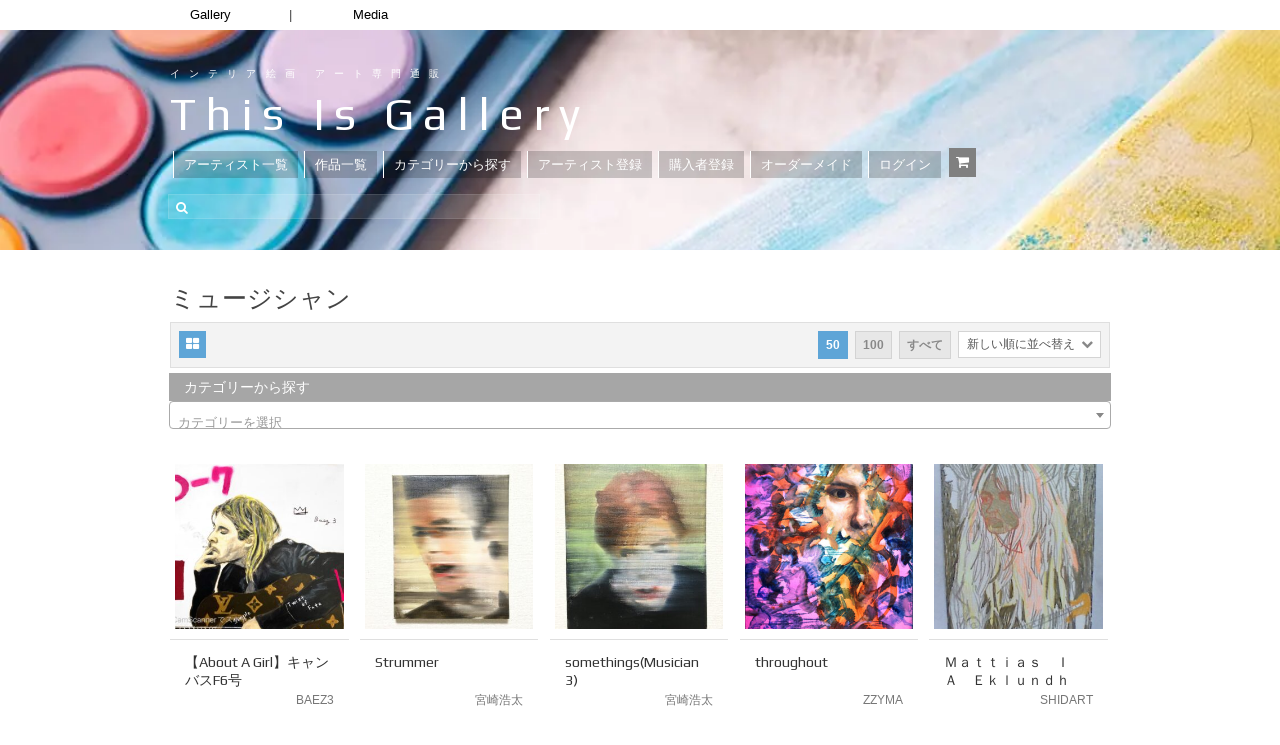

--- FILE ---
content_type: text/html; charset=UTF-8
request_url: https://thisisgallery.com/product-tag/%E3%83%9F%E3%83%A5%E3%83%BC%E3%82%B8%E3%82%B7%E3%83%A3%E3%83%B3
body_size: 23427
content:
<!DOCTYPE html>
<html dir="ltr" lang="ja" prefix="og: https://ogp.me/ns#">

<head>
  <!-- ディスクリプション追加　（2024/5/16） -->
  <meta name="description" content=" アート専門通販 thisisgallery の【#ミュージシャン 】特集ページです。おしゃれなインテリアアートが見つかる。油絵・日本画・水彩画・抽象画・風景画・現代アートなど、本格的なアート作品を30,000点以上取り揃え。東京藝術大学・多摩美術大学・武蔵野美術大学など美大出身の作家も多数登録中。">
  <!-- Global site tag (gtag.js) - Google Ads: 810008684 -->
  <script async data-type="lazy" data-src="https://www.googletagmanager.com/gtag/js?id=AW-810008684"></script>
  <script data-type="lazy" data-src="[data-uri]"></script>

      
  <meta http-equiv="content-type" content="text/html;charset=utf-8" />
  <meta name="viewport" content="width=device-width, initial-scale=1.0">
  <meta name="google-site-verification" content="MYYKZQ011LOfrtofcvwCTleOMwqfCEpqx8hdmUXd0bY" />
  <!--  -->

  <!--[if lt IE 9]>
  <script type="text/javascript" src="https://thisisgallery.com/wp-content/themes/makery-2/js/html5.js"></script>
  <![endif]-->

  <link rel="shortcut icon" href="https://thisisgallery.com/wp-content/uploads/2018/06/thisis_favicon_.png">
  	<style>img:is([sizes="auto" i], [sizes^="auto," i]) { contain-intrinsic-size: 3000px 1500px }</style>
	
		<!-- All in One SEO 4.7.0 - aioseo.com -->
		<title>ミュージシャン | 絵画販売 インテリアアート専門通販 This Is Gallery｜初めての絵画購入なら</title>
		<meta name="robots" content="max-snippet:-1, max-image-preview:large, max-video-preview:-1" />
		<link rel="canonical" href="https://thisisgallery.com/product-tag/%e3%83%9f%e3%83%a5%e3%83%bc%e3%82%b8%e3%82%b7%e3%83%a3%e3%83%b3" />
		<meta name="generator" content="All in One SEO (AIOSEO) 4.7.0" />
		<script type="application/ld+json" class="aioseo-schema">
			{"@context":"https:\/\/schema.org","@graph":[{"@type":"BreadcrumbList","@id":"https:\/\/thisisgallery.com\/product-tag\/%E3%83%9F%E3%83%A5%E3%83%BC%E3%82%B8%E3%82%B7%E3%83%A3%E3%83%B3#breadcrumblist","itemListElement":[{"@type":"ListItem","@id":"https:\/\/thisisgallery.com\/#listItem","position":1,"name":"\u5bb6","item":"https:\/\/thisisgallery.com\/","nextItem":"https:\/\/thisisgallery.com\/product-tag\/%e3%83%9f%e3%83%a5%e3%83%bc%e3%82%b8%e3%82%b7%e3%83%a3%e3%83%b3#listItem"},{"@type":"ListItem","@id":"https:\/\/thisisgallery.com\/product-tag\/%e3%83%9f%e3%83%a5%e3%83%bc%e3%82%b8%e3%82%b7%e3%83%a3%e3%83%b3#listItem","position":2,"name":"\u30df\u30e5\u30fc\u30b8\u30b7\u30e3\u30f3","previousItem":"https:\/\/thisisgallery.com\/#listItem"}]},{"@type":"CollectionPage","@id":"https:\/\/thisisgallery.com\/product-tag\/%E3%83%9F%E3%83%A5%E3%83%BC%E3%82%B8%E3%82%B7%E3%83%A3%E3%83%B3#collectionpage","url":"https:\/\/thisisgallery.com\/product-tag\/%E3%83%9F%E3%83%A5%E3%83%BC%E3%82%B8%E3%82%B7%E3%83%A3%E3%83%B3","name":"\u30df\u30e5\u30fc\u30b8\u30b7\u30e3\u30f3 | \u7d75\u753b\u8ca9\u58f2 \u30a4\u30f3\u30c6\u30ea\u30a2\u30a2\u30fc\u30c8\u5c02\u9580\u901a\u8ca9 This Is Gallery\uff5c\u521d\u3081\u3066\u306e\u7d75\u753b\u8cfc\u5165\u306a\u3089","inLanguage":"ja","isPartOf":{"@id":"https:\/\/thisisgallery.com\/#website"},"breadcrumb":{"@id":"https:\/\/thisisgallery.com\/product-tag\/%E3%83%9F%E3%83%A5%E3%83%BC%E3%82%B8%E3%82%B7%E3%83%A3%E3%83%B3#breadcrumblist"}},{"@type":"Organization","@id":"https:\/\/thisisgallery.com\/#organization","name":"\u7d75\u753b\u8ca9\u58f2 \u30a4\u30f3\u30c6\u30ea\u30a2\u30a2\u30fc\u30c8\u5c02\u9580\u901a\u8ca9 This Is Gallery\uff5c\u521d\u3081\u3066\u306e\u7d75\u753b\u8cfc\u5165\u306a\u3089","url":"https:\/\/thisisgallery.com\/","telephone":"+81344002914","logo":{"@type":"ImageObject","url":"https:\/\/thisisgallery.com\/wp-content\/uploads\/2024\/03\/cropped-gallery_favicon.png","@id":"https:\/\/thisisgallery.com\/product-tag\/%E3%83%9F%E3%83%A5%E3%83%BC%E3%82%B8%E3%82%B7%E3%83%A3%E3%83%B3\/#organizationLogo","width":512,"height":512},"image":{"@id":"https:\/\/thisisgallery.com\/product-tag\/%E3%83%9F%E3%83%A5%E3%83%BC%E3%82%B8%E3%82%B7%E3%83%A3%E3%83%B3\/#organizationLogo"},"sameAs":["https:\/\/www.facebook.com\/thisisgallery\/","https:\/\/twitter.com\/thisisgallery"]},{"@type":"WebSite","@id":"https:\/\/thisisgallery.com\/#website","url":"https:\/\/thisisgallery.com\/","name":"\u7d75\u753b\u8ca9\u58f2 \u30a4\u30f3\u30c6\u30ea\u30a2\u30a2\u30fc\u30c8\u5c02\u9580\u901a\u8ca9 This Is Gallery\uff5c\u521d\u3081\u3066\u306e\u7d75\u753b\u8cfc\u5165\u306a\u3089","alternateName":"thisisgallery\uff08\u30c7\u30a3\u30b9\u30a4\u30ba\u30ae\u30e3\u30e9\u30ea\u30fc\uff09","inLanguage":"ja","publisher":{"@id":"https:\/\/thisisgallery.com\/#organization"}}]}
		</script>
		<!-- All in One SEO -->

<script type="text/javascript" id="wpp-js" src="https://thisisgallery.com/wp-content/plugins/wordpress-popular-posts/assets/js/wpp.min.js" data-sampling="1" data-sampling-rate="100" data-api-url="https://thisisgallery.com/wp-json/wordpress-popular-posts" data-post-id="0" data-token="7e7a66c03f" data-lang="0" data-debug="0"></script>
<link rel='dns-prefetch' href='//www.googletagmanager.com' />
<link rel="alternate" type="application/rss+xml" title="絵画販売 インテリアアート専門通販 This Is Gallery｜初めての絵画購入なら &raquo; フィード" href="https://thisisgallery.com/feed" />
<link rel="alternate" type="application/rss+xml" title="絵画販売 インテリアアート専門通販 This Is Gallery｜初めての絵画購入なら &raquo; コメントフィード" href="https://thisisgallery.com/comments/feed" />
<link rel="alternate" type="application/rss+xml" title="絵画販売 インテリアアート専門通販 This Is Gallery｜初めての絵画購入なら &raquo; ミュージシャン タグ のフィード" href="https://thisisgallery.com/product-tag/%e3%83%9f%e3%83%a5%e3%83%bc%e3%82%b8%e3%82%b7%e3%83%a3%e3%83%b3/feed" />
<script type="text/javascript">
/* <![CDATA[ */
window._wpemojiSettings = {"baseUrl":"https:\/\/s.w.org\/images\/core\/emoji\/16.0.1\/72x72\/","ext":".png","svgUrl":"https:\/\/s.w.org\/images\/core\/emoji\/16.0.1\/svg\/","svgExt":".svg","source":{"concatemoji":"https:\/\/thisisgallery.com\/wp-includes\/js\/wp-emoji-release.min.js?ver=6.8.3"}};
/*! This file is auto-generated */
!function(s,n){var o,i,e;function c(e){try{var t={supportTests:e,timestamp:(new Date).valueOf()};sessionStorage.setItem(o,JSON.stringify(t))}catch(e){}}function p(e,t,n){e.clearRect(0,0,e.canvas.width,e.canvas.height),e.fillText(t,0,0);var t=new Uint32Array(e.getImageData(0,0,e.canvas.width,e.canvas.height).data),a=(e.clearRect(0,0,e.canvas.width,e.canvas.height),e.fillText(n,0,0),new Uint32Array(e.getImageData(0,0,e.canvas.width,e.canvas.height).data));return t.every(function(e,t){return e===a[t]})}function u(e,t){e.clearRect(0,0,e.canvas.width,e.canvas.height),e.fillText(t,0,0);for(var n=e.getImageData(16,16,1,1),a=0;a<n.data.length;a++)if(0!==n.data[a])return!1;return!0}function f(e,t,n,a){switch(t){case"flag":return n(e,"\ud83c\udff3\ufe0f\u200d\u26a7\ufe0f","\ud83c\udff3\ufe0f\u200b\u26a7\ufe0f")?!1:!n(e,"\ud83c\udde8\ud83c\uddf6","\ud83c\udde8\u200b\ud83c\uddf6")&&!n(e,"\ud83c\udff4\udb40\udc67\udb40\udc62\udb40\udc65\udb40\udc6e\udb40\udc67\udb40\udc7f","\ud83c\udff4\u200b\udb40\udc67\u200b\udb40\udc62\u200b\udb40\udc65\u200b\udb40\udc6e\u200b\udb40\udc67\u200b\udb40\udc7f");case"emoji":return!a(e,"\ud83e\udedf")}return!1}function g(e,t,n,a){var r="undefined"!=typeof WorkerGlobalScope&&self instanceof WorkerGlobalScope?new OffscreenCanvas(300,150):s.createElement("canvas"),o=r.getContext("2d",{willReadFrequently:!0}),i=(o.textBaseline="top",o.font="600 32px Arial",{});return e.forEach(function(e){i[e]=t(o,e,n,a)}),i}function t(e){var t=s.createElement("script");t.src=e,t.defer=!0,s.head.appendChild(t)}"undefined"!=typeof Promise&&(o="wpEmojiSettingsSupports",i=["flag","emoji"],n.supports={everything:!0,everythingExceptFlag:!0},e=new Promise(function(e){s.addEventListener("DOMContentLoaded",e,{once:!0})}),new Promise(function(t){var n=function(){try{var e=JSON.parse(sessionStorage.getItem(o));if("object"==typeof e&&"number"==typeof e.timestamp&&(new Date).valueOf()<e.timestamp+604800&&"object"==typeof e.supportTests)return e.supportTests}catch(e){}return null}();if(!n){if("undefined"!=typeof Worker&&"undefined"!=typeof OffscreenCanvas&&"undefined"!=typeof URL&&URL.createObjectURL&&"undefined"!=typeof Blob)try{var e="postMessage("+g.toString()+"("+[JSON.stringify(i),f.toString(),p.toString(),u.toString()].join(",")+"));",a=new Blob([e],{type:"text/javascript"}),r=new Worker(URL.createObjectURL(a),{name:"wpTestEmojiSupports"});return void(r.onmessage=function(e){c(n=e.data),r.terminate(),t(n)})}catch(e){}c(n=g(i,f,p,u))}t(n)}).then(function(e){for(var t in e)n.supports[t]=e[t],n.supports.everything=n.supports.everything&&n.supports[t],"flag"!==t&&(n.supports.everythingExceptFlag=n.supports.everythingExceptFlag&&n.supports[t]);n.supports.everythingExceptFlag=n.supports.everythingExceptFlag&&!n.supports.flag,n.DOMReady=!1,n.readyCallback=function(){n.DOMReady=!0}}).then(function(){return e}).then(function(){var e;n.supports.everything||(n.readyCallback(),(e=n.source||{}).concatemoji?t(e.concatemoji):e.wpemoji&&e.twemoji&&(t(e.twemoji),t(e.wpemoji)))}))}((window,document),window._wpemojiSettings);
/* ]]> */
</script>
<style id='wp-emoji-styles-inline-css' type='text/css'>

	img.wp-smiley, img.emoji {
		display: inline !important;
		border: none !important;
		box-shadow: none !important;
		height: 1em !important;
		width: 1em !important;
		margin: 0 0.07em !important;
		vertical-align: -0.1em !important;
		background: none !important;
		padding: 0 !important;
	}
</style>
<link rel='stylesheet' id='wp-block-library-css' href='https://thisisgallery.com/wp-includes/css/dist/block-library/style.min.css?ver=6.8.3' type='text/css' media='all' />
<style id='classic-theme-styles-inline-css' type='text/css'>
/*! This file is auto-generated */
.wp-block-button__link{color:#fff;background-color:#32373c;border-radius:9999px;box-shadow:none;text-decoration:none;padding:calc(.667em + 2px) calc(1.333em + 2px);font-size:1.125em}.wp-block-file__button{background:#32373c;color:#fff;text-decoration:none}
</style>
<link rel='stylesheet' id='amazon-payments-advanced-blocks-log-out-banner-css' href='https://thisisgallery.com/wp-content/plugins/woocommerce-gateway-amazon-payments-advanced/build/js/blocks/log-out-banner/style-index.css?ver=7b7a8388c5cd363f116c' type='text/css' media='all' />
<style id='global-styles-inline-css' type='text/css'>
:root{--wp--preset--aspect-ratio--square: 1;--wp--preset--aspect-ratio--4-3: 4/3;--wp--preset--aspect-ratio--3-4: 3/4;--wp--preset--aspect-ratio--3-2: 3/2;--wp--preset--aspect-ratio--2-3: 2/3;--wp--preset--aspect-ratio--16-9: 16/9;--wp--preset--aspect-ratio--9-16: 9/16;--wp--preset--color--black: #000000;--wp--preset--color--cyan-bluish-gray: #abb8c3;--wp--preset--color--white: #ffffff;--wp--preset--color--pale-pink: #f78da7;--wp--preset--color--vivid-red: #cf2e2e;--wp--preset--color--luminous-vivid-orange: #ff6900;--wp--preset--color--luminous-vivid-amber: #fcb900;--wp--preset--color--light-green-cyan: #7bdcb5;--wp--preset--color--vivid-green-cyan: #00d084;--wp--preset--color--pale-cyan-blue: #8ed1fc;--wp--preset--color--vivid-cyan-blue: #0693e3;--wp--preset--color--vivid-purple: #9b51e0;--wp--preset--gradient--vivid-cyan-blue-to-vivid-purple: linear-gradient(135deg,rgba(6,147,227,1) 0%,rgb(155,81,224) 100%);--wp--preset--gradient--light-green-cyan-to-vivid-green-cyan: linear-gradient(135deg,rgb(122,220,180) 0%,rgb(0,208,130) 100%);--wp--preset--gradient--luminous-vivid-amber-to-luminous-vivid-orange: linear-gradient(135deg,rgba(252,185,0,1) 0%,rgba(255,105,0,1) 100%);--wp--preset--gradient--luminous-vivid-orange-to-vivid-red: linear-gradient(135deg,rgba(255,105,0,1) 0%,rgb(207,46,46) 100%);--wp--preset--gradient--very-light-gray-to-cyan-bluish-gray: linear-gradient(135deg,rgb(238,238,238) 0%,rgb(169,184,195) 100%);--wp--preset--gradient--cool-to-warm-spectrum: linear-gradient(135deg,rgb(74,234,220) 0%,rgb(151,120,209) 20%,rgb(207,42,186) 40%,rgb(238,44,130) 60%,rgb(251,105,98) 80%,rgb(254,248,76) 100%);--wp--preset--gradient--blush-light-purple: linear-gradient(135deg,rgb(255,206,236) 0%,rgb(152,150,240) 100%);--wp--preset--gradient--blush-bordeaux: linear-gradient(135deg,rgb(254,205,165) 0%,rgb(254,45,45) 50%,rgb(107,0,62) 100%);--wp--preset--gradient--luminous-dusk: linear-gradient(135deg,rgb(255,203,112) 0%,rgb(199,81,192) 50%,rgb(65,88,208) 100%);--wp--preset--gradient--pale-ocean: linear-gradient(135deg,rgb(255,245,203) 0%,rgb(182,227,212) 50%,rgb(51,167,181) 100%);--wp--preset--gradient--electric-grass: linear-gradient(135deg,rgb(202,248,128) 0%,rgb(113,206,126) 100%);--wp--preset--gradient--midnight: linear-gradient(135deg,rgb(2,3,129) 0%,rgb(40,116,252) 100%);--wp--preset--font-size--small: 13px;--wp--preset--font-size--medium: 20px;--wp--preset--font-size--large: 36px;--wp--preset--font-size--x-large: 42px;--wp--preset--spacing--20: 0.44rem;--wp--preset--spacing--30: 0.67rem;--wp--preset--spacing--40: 1rem;--wp--preset--spacing--50: 1.5rem;--wp--preset--spacing--60: 2.25rem;--wp--preset--spacing--70: 3.38rem;--wp--preset--spacing--80: 5.06rem;--wp--preset--shadow--natural: 6px 6px 9px rgba(0, 0, 0, 0.2);--wp--preset--shadow--deep: 12px 12px 50px rgba(0, 0, 0, 0.4);--wp--preset--shadow--sharp: 6px 6px 0px rgba(0, 0, 0, 0.2);--wp--preset--shadow--outlined: 6px 6px 0px -3px rgba(255, 255, 255, 1), 6px 6px rgba(0, 0, 0, 1);--wp--preset--shadow--crisp: 6px 6px 0px rgba(0, 0, 0, 1);}:where(.is-layout-flex){gap: 0.5em;}:where(.is-layout-grid){gap: 0.5em;}body .is-layout-flex{display: flex;}.is-layout-flex{flex-wrap: wrap;align-items: center;}.is-layout-flex > :is(*, div){margin: 0;}body .is-layout-grid{display: grid;}.is-layout-grid > :is(*, div){margin: 0;}:where(.wp-block-columns.is-layout-flex){gap: 2em;}:where(.wp-block-columns.is-layout-grid){gap: 2em;}:where(.wp-block-post-template.is-layout-flex){gap: 1.25em;}:where(.wp-block-post-template.is-layout-grid){gap: 1.25em;}.has-black-color{color: var(--wp--preset--color--black) !important;}.has-cyan-bluish-gray-color{color: var(--wp--preset--color--cyan-bluish-gray) !important;}.has-white-color{color: var(--wp--preset--color--white) !important;}.has-pale-pink-color{color: var(--wp--preset--color--pale-pink) !important;}.has-vivid-red-color{color: var(--wp--preset--color--vivid-red) !important;}.has-luminous-vivid-orange-color{color: var(--wp--preset--color--luminous-vivid-orange) !important;}.has-luminous-vivid-amber-color{color: var(--wp--preset--color--luminous-vivid-amber) !important;}.has-light-green-cyan-color{color: var(--wp--preset--color--light-green-cyan) !important;}.has-vivid-green-cyan-color{color: var(--wp--preset--color--vivid-green-cyan) !important;}.has-pale-cyan-blue-color{color: var(--wp--preset--color--pale-cyan-blue) !important;}.has-vivid-cyan-blue-color{color: var(--wp--preset--color--vivid-cyan-blue) !important;}.has-vivid-purple-color{color: var(--wp--preset--color--vivid-purple) !important;}.has-black-background-color{background-color: var(--wp--preset--color--black) !important;}.has-cyan-bluish-gray-background-color{background-color: var(--wp--preset--color--cyan-bluish-gray) !important;}.has-white-background-color{background-color: var(--wp--preset--color--white) !important;}.has-pale-pink-background-color{background-color: var(--wp--preset--color--pale-pink) !important;}.has-vivid-red-background-color{background-color: var(--wp--preset--color--vivid-red) !important;}.has-luminous-vivid-orange-background-color{background-color: var(--wp--preset--color--luminous-vivid-orange) !important;}.has-luminous-vivid-amber-background-color{background-color: var(--wp--preset--color--luminous-vivid-amber) !important;}.has-light-green-cyan-background-color{background-color: var(--wp--preset--color--light-green-cyan) !important;}.has-vivid-green-cyan-background-color{background-color: var(--wp--preset--color--vivid-green-cyan) !important;}.has-pale-cyan-blue-background-color{background-color: var(--wp--preset--color--pale-cyan-blue) !important;}.has-vivid-cyan-blue-background-color{background-color: var(--wp--preset--color--vivid-cyan-blue) !important;}.has-vivid-purple-background-color{background-color: var(--wp--preset--color--vivid-purple) !important;}.has-black-border-color{border-color: var(--wp--preset--color--black) !important;}.has-cyan-bluish-gray-border-color{border-color: var(--wp--preset--color--cyan-bluish-gray) !important;}.has-white-border-color{border-color: var(--wp--preset--color--white) !important;}.has-pale-pink-border-color{border-color: var(--wp--preset--color--pale-pink) !important;}.has-vivid-red-border-color{border-color: var(--wp--preset--color--vivid-red) !important;}.has-luminous-vivid-orange-border-color{border-color: var(--wp--preset--color--luminous-vivid-orange) !important;}.has-luminous-vivid-amber-border-color{border-color: var(--wp--preset--color--luminous-vivid-amber) !important;}.has-light-green-cyan-border-color{border-color: var(--wp--preset--color--light-green-cyan) !important;}.has-vivid-green-cyan-border-color{border-color: var(--wp--preset--color--vivid-green-cyan) !important;}.has-pale-cyan-blue-border-color{border-color: var(--wp--preset--color--pale-cyan-blue) !important;}.has-vivid-cyan-blue-border-color{border-color: var(--wp--preset--color--vivid-cyan-blue) !important;}.has-vivid-purple-border-color{border-color: var(--wp--preset--color--vivid-purple) !important;}.has-vivid-cyan-blue-to-vivid-purple-gradient-background{background: var(--wp--preset--gradient--vivid-cyan-blue-to-vivid-purple) !important;}.has-light-green-cyan-to-vivid-green-cyan-gradient-background{background: var(--wp--preset--gradient--light-green-cyan-to-vivid-green-cyan) !important;}.has-luminous-vivid-amber-to-luminous-vivid-orange-gradient-background{background: var(--wp--preset--gradient--luminous-vivid-amber-to-luminous-vivid-orange) !important;}.has-luminous-vivid-orange-to-vivid-red-gradient-background{background: var(--wp--preset--gradient--luminous-vivid-orange-to-vivid-red) !important;}.has-very-light-gray-to-cyan-bluish-gray-gradient-background{background: var(--wp--preset--gradient--very-light-gray-to-cyan-bluish-gray) !important;}.has-cool-to-warm-spectrum-gradient-background{background: var(--wp--preset--gradient--cool-to-warm-spectrum) !important;}.has-blush-light-purple-gradient-background{background: var(--wp--preset--gradient--blush-light-purple) !important;}.has-blush-bordeaux-gradient-background{background: var(--wp--preset--gradient--blush-bordeaux) !important;}.has-luminous-dusk-gradient-background{background: var(--wp--preset--gradient--luminous-dusk) !important;}.has-pale-ocean-gradient-background{background: var(--wp--preset--gradient--pale-ocean) !important;}.has-electric-grass-gradient-background{background: var(--wp--preset--gradient--electric-grass) !important;}.has-midnight-gradient-background{background: var(--wp--preset--gradient--midnight) !important;}.has-small-font-size{font-size: var(--wp--preset--font-size--small) !important;}.has-medium-font-size{font-size: var(--wp--preset--font-size--medium) !important;}.has-large-font-size{font-size: var(--wp--preset--font-size--large) !important;}.has-x-large-font-size{font-size: var(--wp--preset--font-size--x-large) !important;}
:where(.wp-block-post-template.is-layout-flex){gap: 1.25em;}:where(.wp-block-post-template.is-layout-grid){gap: 1.25em;}
:where(.wp-block-columns.is-layout-flex){gap: 2em;}:where(.wp-block-columns.is-layout-grid){gap: 2em;}
:root :where(.wp-block-pullquote){font-size: 1.5em;line-height: 1.6;}
</style>
<link rel='stylesheet' id='contact-form-7-css' href='https://thisisgallery.com/wp-content/plugins/contact-form-7/includes/css/styles.css?ver=5.9.8' type='text/css' media='all' />
<link rel='stylesheet' id='woocommerce-layout-css' href='https://thisisgallery.com/wp-content/plugins/woocommerce/assets/css/woocommerce-layout.css?ver=10.3.7' type='text/css' media='all' />
<link rel='stylesheet' id='woocommerce-smallscreen-css' href='https://thisisgallery.com/wp-content/plugins/woocommerce/assets/css/woocommerce-smallscreen.css?ver=10.3.7' type='text/css' media='only screen and (max-width: 768px)' />
<link rel='stylesheet' id='woocommerce-general-css' href='https://thisisgallery.com/wp-content/plugins/woocommerce/assets/css/woocommerce.css?ver=10.3.7' type='text/css' media='all' />
<style id='woocommerce-inline-inline-css' type='text/css'>
.woocommerce form .form-row .required { visibility: visible; }
</style>
<link rel='stylesheet' id='wordpress-popular-posts-css-css' href='https://thisisgallery.com/wp-content/plugins/wordpress-popular-posts/assets/css/wpp.css?ver=7.0.1' type='text/css' media='all' />
<link rel='stylesheet' id='brands-styles-css' href='https://thisisgallery.com/wp-content/plugins/woocommerce/assets/css/brands.css?ver=10.3.7' type='text/css' media='all' />
<link rel='stylesheet' id='wc-gateway-linepay-smart-payment-buttons-css' href='https://thisisgallery.com/wp-content/plugins/woocommerce-for-japan/assets/css/linepay_button.css?ver=6.8.3' type='text/css' media='all' />
<link rel='stylesheet' id='rpt-css' href='https://thisisgallery.com/wp-content/plugins/dk-pricr-responsive-pricing-table/inc/css/rpt_style.min.css?ver=5.1.12' type='text/css' media='all' />
<link rel='stylesheet' id='colorbox-css' href='https://thisisgallery.com/wp-content/themes/makery-2/js/colorbox/colorbox.css?ver=6.8.3' type='text/css' media='all' />
<link rel='stylesheet' id='general-css' href='https://thisisgallery.com/wp-content/themes/makery-2/style.css?ver=6.8.3' type='text/css' media='all' />
<script type="text/javascript" id="woocommerce-google-analytics-integration-gtag-js-after" data-type="lazy" data-src="[data-uri]"></script>
<script type="text/javascript" src="https://thisisgallery.com/wp-includes/js/jquery/jquery.min.js?ver=3.7.1" id="jquery-core-js"></script>
<script type="text/javascript" src="https://thisisgallery.com/wp-includes/js/jquery/jquery-migrate.min.js?ver=3.4.1" id="jquery-migrate-js"></script>
<script type="text/javascript" src="https://thisisgallery.com/wp-content/plugins/woocommerce/assets/js/jquery-blockui/jquery.blockUI.min.js?ver=2.7.0-wc.10.3.7" id="wc-jquery-blockui-js" defer="defer" data-wp-strategy="defer"></script>
<script type="text/javascript" src="https://thisisgallery.com/wp-content/plugins/woocommerce/assets/js/js-cookie/js.cookie.min.js?ver=2.1.4-wc.10.3.7" id="wc-js-cookie-js" defer="defer" data-wp-strategy="defer"></script>
<script type="text/javascript" id="woocommerce-js-extra">
/* <![CDATA[ */
var woocommerce_params = {"ajax_url":"\/wp-admin\/admin-ajax.php","wc_ajax_url":"\/?wc-ajax=%%endpoint%%","i18n_password_show":"\u30d1\u30b9\u30ef\u30fc\u30c9\u3092\u8868\u793a","i18n_password_hide":"\u30d1\u30b9\u30ef\u30fc\u30c9\u3092\u96a0\u3059"};
/* ]]> */
</script>
<script type="text/javascript" src="https://thisisgallery.com/wp-content/plugins/woocommerce/assets/js/frontend/woocommerce.min.js?ver=10.3.7" id="woocommerce-js" defer="defer" data-wp-strategy="defer"></script>
<script type="text/javascript" src="https://thisisgallery.com/wp-content/plugins/dk-pricr-responsive-pricing-table/inc/js/rpt.min.js?ver=5.1.12" id="rpt-js"></script>
<link rel="https://api.w.org/" href="https://thisisgallery.com/wp-json/" /><link rel="alternate" title="JSON" type="application/json" href="https://thisisgallery.com/wp-json/wp/v2/product_tag/24580" /><link rel="EditURI" type="application/rsd+xml" title="RSD" href="https://thisisgallery.com/xmlrpc.php?rsd" />
<meta name="generator" content="WordPress 6.8.3" />
<meta name="generator" content="WooCommerce 10.3.7" />
            <style id="wpp-loading-animation-styles">@-webkit-keyframes bgslide{from{background-position-x:0}to{background-position-x:-200%}}@keyframes bgslide{from{background-position-x:0}to{background-position-x:-200%}}.wpp-widget-block-placeholder,.wpp-shortcode-placeholder{margin:0 auto;width:60px;height:3px;background:#dd3737;background:linear-gradient(90deg,#dd3737 0%,#571313 10%,#dd3737 100%);background-size:200% auto;border-radius:3px;-webkit-animation:bgslide 1s infinite linear;animation:bgslide 1s infinite linear}</style>
            <link rel="shortcut icon" href="https://thisisgallery.com/wp-content/themes/makery-2/framework/assets/images/gallery_favicon20240311.png" /><style type="text/css">.header-wrap,.section-wrap,.footer-wrap,.widget-title,.header-menu ul ul{}.header-wrap,.section-wrap,.footer-wrap{background-size:auto;}body, input, select, textarea{font-family:Dosis, Arial, Helvetica, sans-serif;}h1,h2,h3,h4,h5,h6{font-family:Asap, Arial, Helvetica, sans-serif;}.item-preview .item-options a.primary.active,.item-preview .item-options a.primary:hover,.item-sale,.element-button.primary,.element-button.active,.woocommerce #review_form #respond .form-submit input,.woocommerce #review_form #respond .form-submit input:hover,.woocommerce .widget_shopping_cart .button.checkout,.woocommerce a.button.alt,.woocommerce button.button.alt,.woocommerce input.button.alt,.woocommerce #respond input#submit.alt,.woocommerce #content input.button.alt,.woocommerce a.button.alt:hover,.woocommerce button.button.alt:hover,.woocommerce input.button.alt:hover,.woocommerce #respond input#submit.alt:hover,.woocommerce #content input.button.alt:hover{background-color:#ea6254;}.item-preview .item-options a.primary.active,.item-preview .item-options a.primary:hover,.element-button.primary,.element-button.active,.woocommerce #review_form #respond .form-submit input,.woocommerce #review_form #respond .form-submit input:hover,.woocommerce .widget_shopping_cart .button.checkout,.woocommerce a.button.alt,.woocommerce button.button.alt,.woocommerce input.button.alt,.woocommerce #respond input#submit.alt,.woocommerce #content input.button.alt,.woocommerce a.button.alt:hover,.woocommerce button.button.alt:hover,.woocommerce input.button.alt:hover,.woocommerce #respond input#submit.alt:hover,.woocommerce #content input.button.alt:hover{border-color:#ea6254;}.element-button,.header-cart,.items-toolbar a.active,.pagination > span,.item-preview .item-options a.active,.item-preview .item-options a.added,.item-preview .item-options a.loading,.item-preview .item-options a:hover,.woocommerce .widget_price_filter .ui-slider .ui-slider-range,.woocommerce .widget_price_filter .ui-slider .ui-slider-handle,.woocommerce a.button,.woocommerce button.button,.woocommerce input.button,.woocommerce #respond input#submit,.woocommerce #content input.button,.woocommerce a.button:hover,.woocommerce button.button:hover,.woocommerce input.button:hover,.woocommerce #respond input#submit:hover,.woocommerce #content input.button:hover{background-color:#4e8ed6;}.element-button,.items-toolbar a.active,.pagination > span,.item-preview .item-options a.active,.item-preview .item-options a.added,.item-preview .item-options a.loading,.item-preview .item-options a:hover,.woocommerce a.button,.woocommerce button.button,.woocommerce input.button,.woocommerce #respond input#submit,.woocommerce #content input.button,.woocommerce a.button:hover,.woocommerce button.button:hover,.woocommerce input.button:hover,.woocommerce #respond input#submit:hover,.woocommerce #content input.button:hover{border-color:#4e8ed6;}</style><script type="text/javascript">
			WebFontConfig = {google: { families: [ "Asap:700","Dosis" ] } };
			(function() {
				var wf = document.createElement("script");
				wf.src = ("https:" == document.location.protocol ? "https" : "http") + "://ajax.googleapis.com/ajax/libs/webfont/1/webfont.js";
				wf.type = "text/javascript";
				wf.async = "true";
				var s = document.getElementsByTagName("script")[0];
				s.parentNode.insertBefore(wf, s);
			})();
			</script>	<noscript><style>.woocommerce-product-gallery{ opacity: 1 !important; }</style></noscript>
	<link rel="icon" href="https://thisisgallery.com/wp-content/uploads/2024/03/cropped-gallery_favicon-32x32.png" sizes="32x32" />
<link rel="icon" href="https://thisisgallery.com/wp-content/uploads/2024/03/cropped-gallery_favicon-192x192.png" sizes="192x192" />
<link rel="apple-touch-icon" href="https://thisisgallery.com/wp-content/uploads/2024/03/cropped-gallery_favicon-180x180.png" />
<meta name="msapplication-TileImage" content="https://thisisgallery.com/wp-content/uploads/2024/03/cropped-gallery_favicon-270x270.png" />

  <link href='https://fonts.googleapis.com/css?family=Merriweather|Play' rel='stylesheet' type='text/css'>
  <link href="https://thisisgallery.com/wp-content/themes/makery-2/style-pages.css" rel="stylesheet" type="text/css" />
  <link href="https://thisisgallery.com/wp-content/themes/makery-2/style.css" rel="stylesheet" type="text/css" />

  <link href="https://thisisgallery.com/wp-content/themes/makery-2/slick.css" rel="stylesheet" type="text/css" />
  <link href="https://thisisgallery.com/wp-content/themes/makery-2/slick-theme.css" rel="stylesheet" type="text/css" />

  <link href="https://thisisgallery.com/css/style1.css" rel="stylesheet" type="text/css" />

    <script src="https://ajax.googleapis.com/ajax/libs/jquery/1.12.4/jquery.min.js"></script>
  <script type="text/javascript" src="https://thisisgallery.com/wp-content/themes/makery-2/js/slick.min.js"></script>
  <script type="text/javascript" src="https://thisisgallery.com/wp-content/themes/makery-2/js/wookmark.js"></script>
    <script data-type="lazy" data-src="https://www.google.com/recaptcha/api.js?render=6LfP0OYZAAAAALJt5lDCkCouc3KgnGVEPbbW8Sm3"></script>
  <script type="text/javascript">
    (function(c, l, a, r, i, t, y) {
      c[a] = c[a] || function() {
        (c[a].q = c[a].q || []).push(arguments)
      };
      t = l.createElement(r);
      t.async = 1;
      t.src = "https://www.clarity.ms/tag/" + i;
      y = l.getElementsByTagName(r)[0];
      y.parentNode.insertBefore(t, y);
    })(window, document, "clarity", "script", "m5h9q8hkny");
  </script>
  <script>
    jQuery(function() {
      jQuery('#media-slides').slick({
        slidesToShow: 3,
        slidesToScroll: 1,
        autoplay: true,
        autoplaySpeed: 3000,
        arrows: true,
        infinite: true,
        slide: 'a',
        responsive: [{
            breakpoint: 960,
            settings: {
              arrows: false,
              slidesToShow: 3
            }
          },
          {
            breakpoint: 640,
            settings: {
              slidesToShow: 1
            }
          }
        ]
      });

      jQuery('#media-slides2').slick({
        slidesToShow: 3,
        slidesToScroll: 1,
        autoplay: true,
        autoplaySpeed: 3000,
        arrows: true,
        infinite: true,
        slide: 'a',
        responsive: [{
            breakpoint: 960,
            settings: {
              arrows: false,
              slidesToShow: 3
            }
          },
          {
            breakpoint: 640,
            settings: {
              slidesToShow: 1
            }
          }
        ]
      });

      jQuery('#media-slides3').slick({
        slidesToShow: 3,
        slidesToScroll: 1,
        autoplay: true,
        autoplaySpeed: 3000,
        arrows: true,
        infinite: true,
        slide: 'a',
        responsive: [{
            breakpoint: 960,
            settings: {
              arrows: false,
              slidesToShow: 3
            }
          },
          {
            breakpoint: 640,
            settings: {
              slidesToShow: 1
            }
          }
        ]
      });
      jQuery('#media-slides4').slick({
        slidesToShow: 3,
        slidesToScroll: 1,
        autoplay: true,
        autoplaySpeed: 3000,
        arrows: true,
        infinite: true,
        slide: 'a',
        responsive: [{
            breakpoint: 960,
            settings: {
              arrows: false,
              slidesToShow: 3
            }
          },
          {
            breakpoint: 640,
            settings: {
              slidesToShow: 1
            }
          }
        ]
      });
      jQuery('#media-slides5').slick({
        slidesToShow: 3,
        slidesToScroll: 1,
        autoplay: true,
        autoplaySpeed: 3000,
        arrows: true,
        infinite: true,
        slide: 'a',
        responsive: [{
            breakpoint: 960,
            settings: {
              arrows: false,
              slidesToShow: 3
            }
          },
          {
            breakpoint: 640,
            settings: {
              slidesToShow: 1
            }
          }
        ]
      });
      jQuery('#media-slides6').slick({
        slidesToShow: 3,
        slidesToScroll: 1,
        autoplay: true,
        autoplaySpeed: 3000,
        arrows: true,
        infinite: true,
        slide: 'a',
        responsive: [{
            breakpoint: 960,
            settings: {
              arrows: false,
              slidesToShow: 3
            }
          },
          {
            breakpoint: 640,
            settings: {
              slidesToShow: 1
            }
          }
        ]
      });
    });
  </script>
  
  <!-- ホリデークーポン -->
  <script src="https://cdnjs.cloudflare.com/ajax/libs/jquery-cookie/1.4.1/jquery.cookie.js"></script>
  <script type="text/javascript">
    jQuery(function() {
      jQuery(".overlay").show();
      jQuery.cookie('btnFlg') == 'on' ? jQuery(".overlay").hide() : jQuery(".overlay").show();
      jQuery(".btn_area button, .overlay").click(function() {
        jQuery(".overlay").fadeOut();
        jQuery.cookie('btnFlg', 'on', {
          expires: 1,
          path: '/'
        }); //cookieの保存
      });
    });
  </script>
  <!-- ホリデークーポン 商品ページ & お年玉クーポン カートページ-->
  <script type="text/javascript">
    jQuery(function() {
      jQuery('.coupon_product').on('click', function() {
        jQuery('.js-modal').fadeIn();
        return false;
      });
      jQuery('.js-modal-close').on('click', function() {
        jQuery('.js-modal').fadeOut();
        return false;
      });
    });
  </script>
  <style type="text/css">
    .overlay {
      display: none;
      width: 100%;
      height: 100%;
      background: rgba(0, 0, 0, 0.6);
      position: fixed;
      top: 0;
      z-index: 10;
    }

    .btn_area {
      width: 260px;
      position: absolute;
      top: 50%;
      left: 50%;
      transform: translate(-50%, -50%);
      z-index: 2;
      display: grid;
    }

    .btn_area p {
      text-align: center;
      font-size: 27px;
      font-weight: 600;
      background-color: #fcfea1;
      color: #ec412b;
      letter-spacing: 1.3px;
      padding: 10px;
    }

    .btn_area span {
      font-size: 15px;
      color: #1ea04c;
    }

    .btn_area button {
      display: block;
      margin: 0 auto;
    }
  </style>



  <style>
    .site-wrap {}

    .header-bar {
      position: absolute;
      width: 100%;
      height: 30px;
      background-color: white;
      line-height: 30px;
      z-index: 9999999999999;
    }

    .header-wrapper {
      width: 940px;
      margin: 0px auto;

    }

    .header-wrapper ul {}

    .header-wrapper ul li {
      float: left;
      width: 80px;
      text-align: center;
    }

    .header-wrapper ul li a {
      color: black;
    }

    .clear {
      clear: both;
    }


    /*slider表示 速度早める*/
    .media-slides {
      display: none;
    }

    .media-slides.slick-initialized {
      display: block;
    }

    @media screen and (min-width:480px) {
      .site-wrap {
        padding-top: 30px !important;
      }
    }

    @media screen and (max-width:479px) {
      .site-wrap {}

      .header-bar {
        height: 100px;
        display: none;
      }

      .header-wrapper {
        width: 100%;
        position: relative;
        height: auto;
        top: 0px;
      }

      .header-wrapper ul li {
        float: left;
        width: 25%;
        text-align: center;
      }

      .header-wrapper ul li.bar {
        float: left;
        width: 12%;
        text-align: center;
      }

    }
  </style>
  <meta name="google-site-verification" content="SzYXBkjiZwnzHfacAlNqlxt4WRAhTtgPGX_44lTPQ8M" />
</head>

<div id="fb-root"></div>

<body class="archive tax-product_tag term-24580 wp-theme-makery-2 theme-makery-2 woocommerce woocommerce-page woocommerce-no-js currency-jpy">

  
  <div class="header-bar">

    <div class="header-wrapper pc">
      <ul>
        <li><a href="/">Gallery</a></li>
        <li class="bar">|</li>
        <li><a href="https://media.thisisgallery.com">Media</a></li>
        <div class="clear"></div>
      </ul>
    </div>
  </div>


  <!-- lineで相談する -->
  <style type="text/css">
    .page-id-163 .line {
      display: none;
    }

    .page-id-164 .line {
      display: none;
    }

    .line {
      position: fixed;
      bottom: 0;
      right: 10px;
      /* z-index: 999; */
      z-index: -1;
      opacity: 0;
    }

    .line p {
      font-size: 0.75rem;
      color: #00c300;
      font-weight: 700;
      padding-left: 19px;
      margin-bottom: -10px;
    }

    .line img {
      /* height: 100px; */
      filter: drop-shadow(1px 1px 2px rgba(68, 68, 68, 0.7));
    }

    @media handheld,
    only screen and (max-width:767px) {
      .line {
        right: 0px;
        padding: 0px 3%;
      }

      .line p {
        padding-left: 9px;
      }

      .line img {
        width: 100%;
        height: auto;
      }
    }
  </style>
  <div class="line">
    <!-- <p>LINEで相談</p> -->

    <!-- <a href="https://lin.ee/u8Msfro" target="_blank"><img src="https://thisisgallery.com/wp-content/themes/makery-2/images/icon_line.svg" alt="LINE"></a> -->

    <div id="popup" style="display:block;">
      <button onclick="closePopup()" id="popup-btn" class="popup-btn">×</button>
      <!-- ポップアップのコンテンツ -->
      <a href="https://lin.ee/qQ4myx3" target="_blank"><img src="https://thisisgallery.com/wp-content/themes/makery-2/images/line-banner.png" alt="LINE"></a>
      <style>
        .popup-btn {
          padding: 0px;
          width: 30px;
          height: 30px;
          border-radius: 15px;
          font-size: 20px;
          position: absolute;
          top: -15px;
          cursor: pointer;
          z-index: 100;
        }

        @media handheld,
        only screen and (max-width: 767px) {
          .popup-btn {
            padding: 0px;
            width: 30px;
            height: 30px;
            border-radius: 15px;
            font-size: 20px;
            position: absolute;
            top: 0px;
            cursor: pointer;
            z-index: 100;
          }
        }
      </style>
    </div>
    <div id="popup-target"></div>

  </div>
  <script>
    // バナーを表示する関数
    function showPopup() {
      // セッションストレージからバナーの状態をチェック
      if (sessionStorage.getItem('bannerClosed') === 'true') {
        // バナーを閉じたと記録されている場合は表示しない
        document.getElementById('popup').style.display = 'none';
      } else {
        // 記録がなければバナーを表示
        document.getElementById('popup').style.display = 'block';
      }
    }

    // バナーを閉じる関数
    function closePopup() {
      // バナーを非表示にする
      document.getElementById('popup').style.display = 'none';
      // バナーが閉じられたことをセッションストレージに記録
      sessionStorage.setItem('bannerClosed', 'true');
    }

    // 閉じるボタンのクリックイベントリスナーを設定
    document.getElementById('popup-btn').addEventListener('click', closePopup);

    // ページ読み込み時にバナー表示関数を呼び出す
    document.addEventListener('DOMContentLoaded', showPopup);



    document.addEventListener("DOMContentLoaded", function() {
      // 画面の幅を取得
      var viewportWidth = window.innerWidth;

      // 画面幅から940pxを引いて2で割る
      var sideMargin = (viewportWidth - 1000) / 2;
      // console.log(sideMargin);

      // .line クラスの要素を取得
      var lineElement = document.querySelector('.line');

      // 計算した幅をlineクラスのwidthに設定
      lineElement.style.width = sideMargin + 'px';
      lineElement.style.height = 'auto';

      var popupBtnElement = document.querySelector('.popup-btn');
      lineElementModi = lineElement.clientWidth * 0.9;
      console.log(lineElementModi);
      if (window.matchMedia('(max-width: 768px)').matches) {
        popupBtnElement.style.left = lineElementModi + 'px';
      } else {

        popupBtnElement.style.left = sideMargin - 25 + 'px';
      }

    });
    window.addEventListener("scroll", function() {
      const elm = document.querySelector(".line");
      const scroll = window.pageYOffset;
      if (scroll > 500) {
        elm.style.opacity = "1";
        elm.style.zIndex = "1";
        // console.log(scroll);
      } else {
        elm.style.opacity = "0";
        elm.style.zIndex = "-1";
        // console.log(scroll);
      }
    });
  </script>


  <div class="site-wrap">

              <div class="header-wrap-sub clearfix">
            <header class="site-header container">
            
            <div class="header-logo left">
              <a href="https://thisisgallery.com/" rel="home">
                <h1>
                  <span class="subtitle">インテリア絵画 アート専門通販</span>
                  <span class="main-title">This Is Gallery</span>
                </h1>
              </a>
            </div>
            <style>
              .subtitle {
                display: block;
                font-size: 10px;
                margin-bottom: 4px;
              }
              .main-title {
                display: block;
              }
            </style>

            <!-- /logo -->
            <div class="header-options clearfix">
              <a id="simple-button" class="element-button primary" href="https://thisisgallery.com/artists/page/17">アーティスト一覧</a>
              <a id="simple-button" class="element-button primary" href="https://thisisgallery.com/products/9">作品一覧</a>
              <a id="simple-button" class="element-button primary" href="https://thisisgallery.com/category_search-2">カテゴリーから探す</a>
              <a id="simple-button" class="element-button primary" href="https://thisisgallery.com/register/">アーティスト登録</a>
              <a id="simple-button" class="element-button primary" href="https://thisisgallery.com/buyer/">購入者登録</a>
              <a id="simple-button" class="element-button primary" href="https://ordermade.thisisgallery.com/" target="_blank">オーダーメイド</a>
                              <a href="#login_form" id="simple-button" class="element-button element-colorbox opaque">ログイン</a>
                                  <div class="header-cart right">
                    <a href="https://thisisgallery.com/cart" class="cart-amount">
                      <span class="fa fa-shopping-cart"></span>
                      <span class="woocommerce-Price-amount amount"><bdi><span class="woocommerce-Price-currencySymbol">&yen;</span>0</bdi></span>                    </a>
                    <div class="cart-quantity">0</div>
                  </div>
                  <!-- /cart -->
                                <div class="site-popups hidden">
                  <div id="login_form">
                    <div class="site-popup small">
                      <form class="site-form element-form" method="POST" action="https://thisisgallery.com/wp-admin/admin-ajax.php">
                        <div class="field-wrap">
                          <input type="text" name="user_login" value="" placeholder="ユーザー名" />
                        </div>
                        <div class="field-wrap">
                          <input type="password" name="user_password" value="" placeholder="パスワード" />
                        </div>
                        <a href="#" class="element-button element-submit primary">ログイン</a>
                                                <a href="#password_form" style="float: none; margin-top: 50px; background-color: #fff; color: #000!important; border: none; " class="element-button element-colorbox square" title="パスワード再発行"><span class="fa fa-life-ring-none"></span></a>
                        <input type="hidden" name="user_action" value="login_user" />
                        <input type="hidden" name="action" class="action" value="themex_update_user" />
                      </form>
                    </div>
                  </div>
                  <div id="password_form">
                    <div class="site-popup small">
                      <form class="site-form element-form" method="POST" action="https://thisisgallery.com/wp-admin/admin-ajax.php">
                        <div class="field-wrap">
                          <input type="text" name="user_email" value="" placeholder="Eメール" />
                        </div>
                        <a href="#" class="element-button element-submit primary">パスワードをリセットする</a>
                        <input type="hidden" name="user_action" value="reset_user" />
                        <input type="hidden" name="action" class="action" value="themex_update_user" />
                      </form>
                    </div>
                  </div>
                </div>
                <!-- /popups -->
                                            <a href="https://thisisgallery.com/cart" class="element-button cart-button square" title="Cart">
                  <span class="fa fa-shopping-cart large"></span>
                </a>
                          </div>
            <!-- /options -->
            </header>
            <!-- /header -->


            <div class="site-toolbar container">
              <div class="header-search">
                <form role="search" method="GET" action="https://thisisgallery.com/">
                  <input type="text" value="" name="s" />
                                      <input type="hidden" name="post_type" value="product">
                                  </form>
                <span class="fa fa-search"></span>
              </div>
              <!-- /search -->
            </div>
          </div>

          <div class="content-wrap">
            <section class="site-content container"><div class="column twelvecol">
  <div id="primary" class="content-area"><main id="main" class="site-main" role="main"><nav class="woocommerce-breadcrumb" aria-label="Breadcrumb"><a href="https://thisisgallery.com">ホーム</a>&nbsp;&#47;&nbsp;&ldquo;ミュージシャン&rdquo;に商品をタグ付けしました</nav>      <h1 class="page-title">ミュージシャン</h1>
                <div class="items-toolbar clearfix">
      <!-- アンダーライン -->
      <div class="woocommerce-notices-wrapper"></div><div class="items-view left">
	<form action="https://thisisgallery.com/product-tag/%E3%83%9F%E3%83%A5%E3%83%BC%E3%82%B8%E3%82%B7%E3%83%A3%E3%83%B3" method="GET" class="woocommerce-ordering">
				<a href="#view" title="Grid View" class="element-submit active" data-value="grid"><span class="fa fa-th-large"></span></a>
		<a style="display: none;" href="#view" title="List View" class="element-submit" data-value="list"><span class="fa fa-th-list"></span></a>
				<input type="hidden" name="view" id="view" value="grid" />
			</form>
</div>
<div class="items-order right">
	<form action="https://thisisgallery.com/product-tag/%E3%83%9F%E3%83%A5%E3%83%BC%E3%82%B8%E3%82%B7%E3%83%A3%E3%83%B3" method="GET" class="woocommerce-ordering">
		<a href="#limit" class="element-submit active" data-value="50">50</a>
		<a href="#limit" class="element-submit" data-value="100">100</a>
		<a href="#limit" class="element-submit" data-value="-1">すべて</a>
		<div class="element-select left small">
			<span></span>
			<select name="orderby" class="orderby">
								<option value="popularity" >人気順</option>
								<option value="date"  selected='selected'>新しい順に並べ替え</option>
								<option value="price" >価格順: 安い	高い</option>
								<option value="price-desc" >価格順: 高い	安い</option>
							</select>
		</div>
		<input type="hidden" name="limit" id="limit" value="50" />
			</form>
</div>
    </div>
<!-- 2025/12/13 ページネーション修正 start（単一ショップ時は上部ウィジェット非表示）-->
<div class="footer-sidebar sidebar clearfix">
            <div class="fourcol column"><div class="widget footer-widget woocommerce widget_price_filter"><div class="widget-title"><h4>カテゴリーから探す</h4><select  name='product_cat' id='product_cat' class='dropdown_product_cat'>
	<option value='' selected='selected'>カテゴリーを選択</option>
	<option class="level-0" value="uncategorized">Uncategorized&nbsp;&nbsp;(3,750)</option>
	<option class="level-0" value="other">その他&nbsp;&nbsp;(416)</option>
	<option class="level-0" value="accessory">アクセサリー のおすすめ作品・人気作家&nbsp;&nbsp;(85)</option>
	<option class="level-0" value="goods">アートグッズ 雑貨 のおすすめ作品・人気作家&nbsp;&nbsp;(40)</option>
	<option class="level-0" value="artbook-zine">アートブック ZINE 画集 の人気おすすめ通販&nbsp;&nbsp;(12)</option>
	<option class="level-0" value="photograph">アート写真 のおすすめ作品・人気作家&nbsp;&nbsp;(969)</option>
	<option class="level-0" value="illustration">イラスト のおすすめ作品・人気作家&nbsp;&nbsp;(4,478)</option>
	<option class="level-1" value="digital-picture">&nbsp;&nbsp;&nbsp;デジタルイラスト のおすすめ作品・人気作家&nbsp;&nbsp;(1,284)</option>
	<option class="level-1" value="analog_illustration">&nbsp;&nbsp;&nbsp;手描きイラスト のおすすめ作品・人気作家&nbsp;&nbsp;(1,368)</option>
	<option class="level-0" value="collage">コラージュ のおすすめ作品・人気作家&nbsp;&nbsp;(285)</option>
	<option class="level-0" value="poster">ポスター の人気おすすめ通販&nbsp;&nbsp;(330)</option>
	<option class="level-0" value="postcard">ポストカード の人気おすすめ通販&nbsp;&nbsp;(172)</option>
	<option class="level-0" value="craft">工芸（陶芸 ガラス 彫金 木工 染織/テキスタイル） のおすすめ作品・人気作家&nbsp;&nbsp;(250)</option>
	<option class="level-0" value="sculpture">彫刻 レリーフ 立体アート のおすすめ作品・人気作家&nbsp;&nbsp;(1,044)</option>
	<option class="level-0" value="lithograph">版画 のおすすめ作品・人気作家&nbsp;&nbsp;(1,805)</option>
	<option class="level-0" value="picture">絵画 のおすすめ作品・人気作家&nbsp;&nbsp;(27,014)</option>
	<option class="level-1" value="acrylic-painting">&nbsp;&nbsp;&nbsp;アクリル画 のおすすめ作品・人気作家&nbsp;&nbsp;(10,217)</option>
	<option class="level-1" value="dessin">&nbsp;&nbsp;&nbsp;デッサン 素描 のおすすめ作品・人気作家&nbsp;&nbsp;(137)</option>
	<option class="level-1" value="pastelart">&nbsp;&nbsp;&nbsp;パステル画 のおすすめ作品・人気作家&nbsp;&nbsp;(436)</option>
	<option class="level-1" value="pen-drawing">&nbsp;&nbsp;&nbsp;ペン画 ドローイングのおすすめ作品・人気作家&nbsp;&nbsp;(1,989)</option>
	<option class="level-1" value="japanese-painting">&nbsp;&nbsp;&nbsp;日本画 のおすすめ作品・人気作家&nbsp;&nbsp;(1,431)</option>
	<option class="level-1" value="watercolor">&nbsp;&nbsp;&nbsp;水彩画 のおすすめ作品・人気作家&nbsp;&nbsp;(2,499)</option>
	<option class="level-1" value="oil-painting">&nbsp;&nbsp;&nbsp;油絵 のおすすめ作品・人気作家&nbsp;&nbsp;(4,328)</option>
	<option class="level-0" value="reproduction">複製画 アートパネル のおすすめ作品・人気作家&nbsp;&nbsp;(198)</option>
</select>
</div></div></div></div><!-- 2025/12/13 ページネーション修正 end -->
    
<ul class="items-wrap">

            20298625
<li class="column two-halfcol">

	<div class="item-preview">
		<div class="item-image">
			<a href="https://thisisgallery.com/product/518761" class="woocommerce-LoopProduct-link woocommerce-loop-product__link">			<div class="image-wrap">
				<a href="https://thisisgallery.com/product/518761"><img width="300" height="300" src="https://thisisgallery.com/wp-content/uploads/2024/06/image-1-168-300x300.jpeg" class="attachment-woocommerce_thumbnail size-woocommerce_thumbnail" alt="絵画 のおすすめ作品・人気作家 コラージュ 人物 抽象画 オマージュ ギター ポップアート ミュージシャン ミュージック 音楽 【About A Girl】キャンバスF6号 インテリア絵画 アート" decoding="async" fetchpriority="high" srcset="https://thisisgallery.com/wp-content/uploads/2024/06/image-1-168-300x300.jpeg 300w, https://thisisgallery.com/wp-content/uploads/2024/06/image-1-168-150x150.jpeg 150w, https://thisisgallery.com/wp-content/uploads/2024/06/image-1-168-100x100.jpeg 100w, https://thisisgallery.com/wp-content/uploads/2024/06/image-1-168-200x200.jpeg 200w" sizes="(max-width: 300px) 100vw, 300px" /></a>
			</div>
					</div>
		<div class="item-details">
			<h3 class="item-name"><a href="https://thisisgallery.com/product/518761">【About A Girl】キャンバスF6号</a></h3>
						<div class="author-name"><a href="https://thisisgallery.com/shop/baez3">BAEZ3</a></div>
					</div>
		<footer class="item-footer clearfix">
			<div class="item-price left">
	<span class="amount">sold</span>
</div>
			</a><div class="item-options right">
	<form class="element-form" method="POST" action="https://thisisgallery.com/wp-admin/admin-ajax.php">


		
		<a href="/product-tag/%E3%83%9F%E3%83%A5%E3%83%BC%E3%82%B8%E3%82%B7%E3%83%A3%E3%83%B3?add-to-cart=20502411" title="お買い物カゴに追加" rel="nofollow" data-product_id="20502411" data-product_sku="" data-quantity="1" class="add_to_cart_button product_type_simple"><span class="fa fa-shopping-cart large"></span></a>

							<a href="/buyer" title="Add to Favorites" class="primary"><span class="fa fa-heart small"></span></a>
				



		<input type="hidden" name="relation_type" value="product" />
		<input type="hidden" name="relation_id" value="20502411" />
		<input type="hidden" name="action" class="action" value="themex_update_user" />
	</form>
</div>
		</footer>
		
		
	</div>
</li>
20272238
<li class="column two-halfcol">

	<div class="item-preview">
		<div class="item-image">
			<a href="https://thisisgallery.com/product/511369" class="woocommerce-LoopProduct-link woocommerce-loop-product__link">			<div class="image-wrap">
				<a href="https://thisisgallery.com/product/511369"><img width="300" height="300" src="https://thisisgallery.com/wp-content/uploads/2023/08/image-1-898-300x300.jpeg" class="attachment-woocommerce_thumbnail size-woocommerce_thumbnail" alt="絵画 のおすすめ作品・人気作家 人物 ジョー・ストラマー ミュージシャン Strummer インテリア絵画 アート" decoding="async" srcset="https://thisisgallery.com/wp-content/uploads/2023/08/image-1-898-300x300.jpeg 300w, https://thisisgallery.com/wp-content/uploads/2023/08/image-1-898-150x150.jpeg 150w, https://thisisgallery.com/wp-content/uploads/2023/08/image-1-898-100x100.jpeg 100w, https://thisisgallery.com/wp-content/uploads/2023/08/image-1-898-200x200.jpeg 200w" sizes="(max-width: 300px) 100vw, 300px" /></a>
			</div>
					</div>
		<div class="item-details">
			<h3 class="item-name"><a href="https://thisisgallery.com/product/511369">Strummer</a></h3>
						<div class="author-name"><a href="https://thisisgallery.com/shop/kotamiyazaki">宮崎浩太</a></div>
					</div>
		<footer class="item-footer clearfix">
			<div class="item-price left">
	<span class="amount">¥44,000<small> (税込)</small></span>
</div>
			</a><div class="item-options right">
	<form class="element-form" method="POST" action="https://thisisgallery.com/wp-admin/admin-ajax.php">


		
		<a href="/product-tag/%E3%83%9F%E3%83%A5%E3%83%BC%E3%82%B8%E3%82%B7%E3%83%A3%E3%83%B3?add-to-cart=20454228" title="お買い物カゴに追加" rel="nofollow" data-product_id="20454228" data-product_sku="" data-quantity="1" class="add_to_cart_button product_type_simple"><span class="fa fa-shopping-cart large"></span></a>

							<a href="/buyer" title="Add to Favorites" class="primary"><span class="fa fa-heart small"></span></a>
				



		<input type="hidden" name="relation_type" value="product" />
		<input type="hidden" name="relation_id" value="20454228" />
		<input type="hidden" name="action" class="action" value="themex_update_user" />
	</form>
</div>
		</footer>
		
		
	</div>
</li>
20272238
<li class="column two-halfcol">

	<div class="item-preview">
		<div class="item-image">
			<a href="https://thisisgallery.com/product/511368" class="woocommerce-LoopProduct-link woocommerce-loop-product__link">			<div class="image-wrap">
				<a href="https://thisisgallery.com/product/511368"><img width="300" height="300" src="https://thisisgallery.com/wp-content/uploads/2023/08/image-1-905-300x300.jpeg" class="attachment-woocommerce_thumbnail size-woocommerce_thumbnail" alt="絵画 のおすすめ作品・人気作家 人物 デビッド・ボウイ ミュージシャン somethings(Musician 3) インテリア絵画 アート" decoding="async" srcset="https://thisisgallery.com/wp-content/uploads/2023/08/image-1-905-300x300.jpeg 300w, https://thisisgallery.com/wp-content/uploads/2023/08/image-1-905-150x150.jpeg 150w, https://thisisgallery.com/wp-content/uploads/2023/08/image-1-905-100x100.jpeg 100w, https://thisisgallery.com/wp-content/uploads/2023/08/image-1-905-200x200.jpeg 200w" sizes="(max-width: 300px) 100vw, 300px" /></a>
			</div>
					</div>
		<div class="item-details">
			<h3 class="item-name"><a href="https://thisisgallery.com/product/511368">somethings(Musician 3)</a></h3>
						<div class="author-name"><a href="https://thisisgallery.com/shop/kotamiyazaki">宮崎浩太</a></div>
					</div>
		<footer class="item-footer clearfix">
			<div class="item-price left">
	<span class="amount">¥44,000<small> (税込)</small></span>
</div>
			</a><div class="item-options right">
	<form class="element-form" method="POST" action="https://thisisgallery.com/wp-admin/admin-ajax.php">


		
		<a href="/product-tag/%E3%83%9F%E3%83%A5%E3%83%BC%E3%82%B8%E3%82%B7%E3%83%A3%E3%83%B3?add-to-cart=20454236" title="お買い物カゴに追加" rel="nofollow" data-product_id="20454236" data-product_sku="" data-quantity="1" class="add_to_cart_button product_type_simple"><span class="fa fa-shopping-cart large"></span></a>

							<a href="/buyer" title="Add to Favorites" class="primary"><span class="fa fa-heart small"></span></a>
				



		<input type="hidden" name="relation_type" value="product" />
		<input type="hidden" name="relation_id" value="20454236" />
		<input type="hidden" name="action" class="action" value="themex_update_user" />
	</form>
</div>
		</footer>
		
		
	</div>
</li>
20153337
<li class="column two-halfcol">

	<div class="item-preview">
		<div class="item-image">
			<a href="https://thisisgallery.com/product/96332" class="woocommerce-LoopProduct-link woocommerce-loop-product__link">			<div class="image-wrap">
				<a href="https://thisisgallery.com/product/96332"><img width="300" height="300" src="https://thisisgallery.com/wp-content/uploads/2022/04/image-1-695-300x300.jpg" class="attachment-woocommerce_thumbnail size-woocommerce_thumbnail" alt="油絵 のおすすめ作品・人気作家 人物 抽象 油彩 Cobain kurt ミュージシャン ロック throughout インテリア絵画 アート" decoding="async" loading="lazy" srcset="https://thisisgallery.com/wp-content/uploads/2022/04/image-1-695-300x300.jpg 300w, https://thisisgallery.com/wp-content/uploads/2022/04/image-1-695-150x150.jpg 150w, https://thisisgallery.com/wp-content/uploads/2022/04/image-1-695-100x100.jpg 100w, https://thisisgallery.com/wp-content/uploads/2022/04/image-1-695-200x200.jpg 200w" sizes="auto, (max-width: 300px) 100vw, 300px" /></a>
			</div>
					</div>
		<div class="item-details">
			<h3 class="item-name"><a href="https://thisisgallery.com/product/96332">throughout</a></h3>
						<div class="author-name"><a href="https://thisisgallery.com/shop/zzyma">ZZYMA</a></div>
					</div>
		<footer class="item-footer clearfix">
			<div class="item-price left">
	<span class="amount">¥38,000<small> (税込)</small></span>
</div>
			</a><div class="item-options right">
	<form class="element-form" method="POST" action="https://thisisgallery.com/wp-admin/admin-ajax.php">


		
		<a href="/product-tag/%E3%83%9F%E3%83%A5%E3%83%BC%E3%82%B8%E3%82%B7%E3%83%A3%E3%83%B3?add-to-cart=20247250" title="お買い物カゴに追加" rel="nofollow" data-product_id="20247250" data-product_sku="" data-quantity="1" class="add_to_cart_button product_type_simple"><span class="fa fa-shopping-cart large"></span></a>

							<a href="/buyer" title="Add to Favorites" class="primary"><span class="fa fa-heart small"></span></a>
				



		<input type="hidden" name="relation_type" value="product" />
		<input type="hidden" name="relation_id" value="20247250" />
		<input type="hidden" name="action" class="action" value="themex_update_user" />
	</form>
</div>
		</footer>
		
		
	</div>
</li>
20222323
<li class="column two-halfcol last">

	<div class="item-preview">
		<div class="item-image">
			<a href="https://thisisgallery.com/product/17452" class="woocommerce-LoopProduct-link woocommerce-loop-product__link">			<div class="image-wrap">
				<a href="https://thisisgallery.com/product/17452"><img width="300" height="300" src="https://thisisgallery.com/wp-content/uploads/2018/11/image-1-532-300x300.jpg" class="attachment-woocommerce_thumbnail size-woocommerce_thumbnail" alt="Uncategorized ミュージシャン Ｍａｔｔｉａｓ　ＩＡ　Ｅｋｌｕｎｄｈ インテリア絵画 アート" decoding="async" loading="lazy" srcset="https://thisisgallery.com/wp-content/uploads/2018/11/image-1-532-300x300.jpg 300w, https://thisisgallery.com/wp-content/uploads/2018/11/image-1-532-150x150.jpg 150w, https://thisisgallery.com/wp-content/uploads/2018/11/image-1-532-180x180.jpg 180w, https://thisisgallery.com/wp-content/uploads/2018/11/image-1-532-200x200.jpg 200w" sizes="auto, (max-width: 300px) 100vw, 300px" /></a>
			</div>
					</div>
		<div class="item-details">
			<h3 class="item-name"><a href="https://thisisgallery.com/product/17452">Ｍａｔｔｉａｓ　ＩＡ　Ｅｋｌｕｎｄｈ</a></h3>
						<div class="author-name"><a href="https://thisisgallery.com/shop/shika">SHIDART</a></div>
					</div>
		<footer class="item-footer clearfix">
			<div class="item-price left">
	<span class="amount">¥11,000<small> (税込)</small></span>
</div>
			</a><div class="item-options right">
	<form class="element-form" method="POST" action="https://thisisgallery.com/wp-admin/admin-ajax.php">


		
		<a href="/product-tag/%E3%83%9F%E3%83%A5%E3%83%BC%E3%82%B8%E3%82%B7%E3%83%A3%E3%83%B3?add-to-cart=20222378" title="お買い物カゴに追加" rel="nofollow" data-product_id="20222378" data-product_sku="" data-quantity="1" class="add_to_cart_button product_type_simple"><span class="fa fa-shopping-cart large"></span></a>

							<a href="/buyer" title="Add to Favorites" class="primary"><span class="fa fa-heart small"></span></a>
				



		<input type="hidden" name="relation_type" value="product" />
		<input type="hidden" name="relation_id" value="20222378" />
		<input type="hidden" name="action" class="action" value="themex_update_user" />
	</form>
</div>
		</footer>
		
		
	</div>
</li>
    </div>
<div class="clear"></div>    <!-- 2025/12/13 ページネーション修正 start（子テーマのページネーションを直接呼び出し）-->
        <!-- 2025/12/13 ページネーション修正 end -->
      </div>

              </section>
      <!-- /content -->
    </div>
      <div class="banner_line sp"><a href="https://lin.ee/u8Msfro" target="_blank"><img src="https://thisisgallery.com/wp-content/themes/makery-2/images/banner_line.jpg"></a>
        <a href="https://lin.ee/u8Msfro" target="_blank"><img src="https://thisisgallery.com/wp-content/themes/makery-2/images/banner_line2.png"></a>
      </div>


       <footer class="site-footer container" style="height:auto;">
        <div class="footer-wrap">
          <img class="f-logo" src="https://thisisgallery.com/images/logo.png" />
          <div id ="section">

            <ul class="w20">
			  <li><h3><a href="https://thisisgallery.com/category_search-2">カテゴリーから探す</a></h3></li>
			  <li><h3><a href="https://thisisgallery.com/interior_paintings">インテリアから探す</a></h3></li>
			  <li><h3><a href="https://thisisgallery.com/products/9">作品一覧</a></h3></li>
			  <li><h3><a href="https://thisisgallery.com/artists/page/20">アーティスト一覧</a></h3></li>
              <li><h3><a href="https://ordermade.thisisgallery.com/" target="_blank">オーダーメイド</a></h3></li>
			  <li><h3><a href="https://thisisgallery.com/buyer/">購入者登録</a></h3></li>
			  <li><h3><a href="https://thisisgallery.com/how-to-buy/">購入方法</a></h3></li>
			  <li><h3><a href="https://thisisgallery.com/delivery/">配送方法｜送料・代引手数料について</a></h3></li>
			  <li><h3><a href="https://thisisgallery.com/contact/">お問い合わせ</a></h3></li>
              <li><h3><a href="https://thisisgallery.com/faq/">よくあるご質問</a></h3></li>
              <li><h3><a href="https://thisisgallery.com/register/">アーティスト登録</a></h3></li>
              <li><h3><a href="https://thisisgallery.com/registration-method-for-artist/">アーティスト登録方法</a></h3></li>
              <li><h3><a href="https://corporate.thisisgallery.com/" target="_blank">会社概要</a></h3></li>
              <li><h3><a href="https://thisisgallery.com/about/">This Is Galleryとは</a></h3></li>
              <li><h3><a href="https://thisisgallery.com/to-artist/">アーティストの皆様へ</a></h3></li>
              <li><h3><a href="https://thisisgallery.com/publication/">メディア掲載</a></h3></li>
              <li><h3><a href="https://media.thisisgallery.com/" target="_blank">thisismedia</a></h3></li>
            </ul>
            <ul class="w20">
				<li><h3><a href="https://thisisgallery.com/agreement/">利用規約</a></h3></li>
              <li><h3><a href="https://thisisgallery.com/privacy/">プライバシーポリシー</a></h3></li>
              <li><h3><a href="https://thisisgallery.com/legal/">特定商取引に関する法律に基づく表記</a></h3></li>
              <li> <div id="google_translate_element"></div><script type="text/javascript">
 function googleTranslateElementInit() {
 new google.translate.TranslateElement({pageLanguage: 'ja', includedLanguages: 'en,ja,ko,ru,zh-CN,zh-TW', layout: google.translate.TranslateElement.InlineLayout.SIMPLE, gaTrack: true, gaId: 'UA-54498109-1'}, 'google_translate_element');
 }
 </script><script type="text/javascript" src="//translate.google.com/translate_a/element.js?cb=googleTranslateElementInit"></script></li>
            </ul>
            <ul class="w60-f" style="padding-top:10px;">
              <h3>アーティスト登録や購入などご不明の場合はこちらまで</h3>
              <h3>info@thisisgallery.com</h3>
              <div class="fb-page" data-href="https://www.facebook.com/thisisgallery" data-width="500" data-height="200" data-small-header="false" data-adapt-container-width="true" data-hide-cover="false" data-show-facepile="true" data-show-posts="true"><div class="fb-xfbml-parse-ignore"><blockquote cite="https://www.facebook.com/thisisgallery"><a href="https://www.facebook.com/thisisgallery">Thisisgallery</a></blockquote></div></div>
            </ul>
            <ul class="sns">
              <li><a href="https://twitter.com/thisisgallery" ><img src="https://thisisgallery.com/images/twitter.png" ></a></li>
              <li><a href="https://www.facebook.com/thisisgallery" ><img src="https://thisisgallery.com/images/facebook.png" ></a></li>
              <li><a href="https://instagram.com/thisisgallery/" ><img src="https://thisisgallery.com/images/instagram.png" ></a></li>
            </ul>
          </div>
        <div class="site-copyright aligncenter">
          Copyright &copy 2015 This is Gallery All Rights Reserved.         </div>		
			
      </footer>
      <!-- /footer -->
    </div>
  </div>
  <script type="speculationrules">
{"prefetch":[{"source":"document","where":{"and":[{"href_matches":"\/*"},{"not":{"href_matches":["\/wp-*.php","\/wp-admin\/*","\/wp-content\/uploads\/*","\/wp-content\/*","\/wp-content\/plugins\/*","\/wp-content\/themes\/makery-2\/*","\/*\\?(.+)"]}},{"not":{"selector_matches":"a[rel~=\"nofollow\"]"}},{"not":{"selector_matches":".no-prefetch, .no-prefetch a"}}]},"eagerness":"conservative"}]}
</script>
<script type="application/ld+json">{"@context":"https:\/\/schema.org\/","@type":"BreadcrumbList","itemListElement":[{"@type":"ListItem","position":1,"item":{"name":"\u30db\u30fc\u30e0","@id":"https:\/\/thisisgallery.com"}},{"@type":"ListItem","position":2,"item":{"name":"&amp;ldquo;\u30df\u30e5\u30fc\u30b8\u30b7\u30e3\u30f3&amp;rdquo;\u306b\u5546\u54c1\u3092\u30bf\u30b0\u4ed8\u3051\u3057\u307e\u3057\u305f","@id":"https:\/\/thisisgallery.com\/product-tag\/%e3%83%9f%e3%83%a5%e3%83%bc%e3%82%b8%e3%82%b7%e3%83%a3%e3%83%b3"}}]}</script>	<script type='text/javascript'>
		(function () {
			var c = document.body.className;
			c = c.replace(/woocommerce-no-js/, 'woocommerce-js');
			document.body.className = c;
		})();
	</script>
	<link rel='stylesheet' id='wc-blocks-style-css' href='https://thisisgallery.com/wp-content/plugins/woocommerce/assets/client/blocks/wc-blocks.css?ver=wc-10.3.7' type='text/css' media='all' />
<link rel='stylesheet' id='woocommerce-currency-switcher-css' href='https://thisisgallery.com/wp-content/plugins/woocommerce-currency-switcher/css/front.css?ver=1.4.2.1' type='text/css' media='all' />
<link rel='stylesheet' id='select2-css' href='https://thisisgallery.com/wp-content/plugins/woocommerce/assets/css/select2.css?ver=10.3.7' type='text/css' media='all' />
<script type="text/javascript" id="google-tag-manager-js" data-wp-strategy="async" data-type="lazy" data-src="https://www.googletagmanager.com/gtag/js?id=G-H0Y23LLCX6"></script>
<script type="text/javascript" src="https://thisisgallery.com/wp-includes/js/dist/hooks.min.js?ver=4d63a3d491d11ffd8ac6" id="wp-hooks-js"></script>
<script type="text/javascript" src="https://thisisgallery.com/wp-includes/js/dist/i18n.min.js?ver=5e580eb46a90c2b997e6" id="wp-i18n-js"></script>
<script type="text/javascript" id="wp-i18n-js-after">
/* <![CDATA[ */
wp.i18n.setLocaleData( { 'text direction\u0004ltr': [ 'ltr' ] } );
/* ]]> */
</script>
<script type="text/javascript" src="https://thisisgallery.com/wp-content/plugins/woocommerce-google-analytics-integration/assets/js/build/main.js?ver=50c6d17d67ef40d67991" id="woocommerce-google-analytics-integration-js"></script>
<script type="text/javascript" src="https://thisisgallery.com/wp-content/plugins/contact-form-7/includes/swv/js/index.js?ver=5.9.8" id="swv-js"></script>
<script type="text/javascript" id="contact-form-7-js-extra">
/* <![CDATA[ */
var wpcf7 = {"api":{"root":"https:\/\/thisisgallery.com\/wp-json\/","namespace":"contact-form-7\/v1"},"cached":"1"};
/* ]]> */
</script>
<script type="text/javascript" id="contact-form-7-js-translations">
/* <![CDATA[ */
( function( domain, translations ) {
	var localeData = translations.locale_data[ domain ] || translations.locale_data.messages;
	localeData[""].domain = domain;
	wp.i18n.setLocaleData( localeData, domain );
} )( "contact-form-7", {"translation-revision-date":"2024-07-17 08:16:16+0000","generator":"GlotPress\/4.0.1","domain":"messages","locale_data":{"messages":{"":{"domain":"messages","plural-forms":"nplurals=1; plural=0;","lang":"ja_JP"},"This contact form is placed in the wrong place.":["\u3053\u306e\u30b3\u30f3\u30bf\u30af\u30c8\u30d5\u30a9\u30fc\u30e0\u306f\u9593\u9055\u3063\u305f\u4f4d\u7f6e\u306b\u7f6e\u304b\u308c\u3066\u3044\u307e\u3059\u3002"],"Error:":["\u30a8\u30e9\u30fc:"]}},"comment":{"reference":"includes\/js\/index.js"}} );
/* ]]> */
</script>
<script type="text/javascript" src="https://thisisgallery.com/wp-content/plugins/contact-form-7/includes/js/index.js?ver=5.9.8" id="contact-form-7-js"></script>
<script type="text/javascript" src="https://thisisgallery.com/wp-includes/js/comment-reply.min.js?ver=6.8.3" id="comment-reply-js" async="async" data-wp-strategy="async"></script>
<script type="text/javascript" src="https://thisisgallery.com/wp-content/themes/makery-2/js/jquery.hoverIntent.min.js" id="hover-intent-js"></script>
<script type="text/javascript" src="https://thisisgallery.com/wp-content/themes/makery-2/js/colorbox/jquery.colorbox.min.js" id="colorbox-js"></script>
<script type="text/javascript" src="https://thisisgallery.com/wp-content/themes/makery-2/js/jquery.placeholder.min.js" id="placeholder-js"></script>
<script type="text/javascript" src="https://thisisgallery.com/wp-content/themes/makery-2/js/jquery.themexSlider.js" id="themex-slider-js"></script>
<script type="text/javascript" src="https://thisisgallery.com/wp-content/themes/makery-2/js/jquery.themexAutosave.js" id="themex-autosave-js"></script>
<script type="text/javascript" id="raty-js-extra">
/* <![CDATA[ */
var options = {"templateDirectory":"https:\/\/thisisgallery.com\/wp-content\/themes\/makery-2\/"};
/* ]]> */
</script>
<script type="text/javascript" src="https://thisisgallery.com/wp-content/themes/makery-2/js/jquery.raty.min.js" id="raty-js"></script>
<script type="text/javascript" id="general-js-extra">
/* <![CDATA[ */
var options = {"templateDirectory":"https:\/\/thisisgallery.com\/wp-content\/themes\/makery-2\/"};
/* ]]> */
</script>
<script type="text/javascript" src="https://thisisgallery.com/wp-content/themes/makery-2/js/general.js" id="general-js"></script>
<script type="text/javascript" src="https://thisisgallery.com/wp-content/plugins/woocommerce/assets/js/sourcebuster/sourcebuster.min.js?ver=10.3.7" id="sourcebuster-js-js"></script>
<script type="text/javascript" id="wc-order-attribution-js-extra">
/* <![CDATA[ */
var wc_order_attribution = {"params":{"lifetime":1.0000000000000000818030539140313095458623138256371021270751953125e-5,"session":30,"base64":false,"ajaxurl":"https:\/\/thisisgallery.com\/wp-admin\/admin-ajax.php","prefix":"wc_order_attribution_","allowTracking":true},"fields":{"source_type":"current.typ","referrer":"current_add.rf","utm_campaign":"current.cmp","utm_source":"current.src","utm_medium":"current.mdm","utm_content":"current.cnt","utm_id":"current.id","utm_term":"current.trm","utm_source_platform":"current.plt","utm_creative_format":"current.fmt","utm_marketing_tactic":"current.tct","session_entry":"current_add.ep","session_start_time":"current_add.fd","session_pages":"session.pgs","session_count":"udata.vst","user_agent":"udata.uag"}};
/* ]]> */
</script>
<script type="text/javascript" src="https://thisisgallery.com/wp-content/plugins/woocommerce/assets/js/frontend/order-attribution.min.js?ver=10.3.7" id="wc-order-attribution-js"></script>
<script type="text/javascript" id="google-recaptcha-js" data-type="lazy" data-src="https://www.google.com/recaptcha/api.js?render=6LfP0OYZAAAAALJt5lDCkCouc3KgnGVEPbbW8Sm3&amp;ver=3.0"></script>
<script type="text/javascript" src="https://thisisgallery.com/wp-includes/js/dist/vendor/wp-polyfill.min.js?ver=3.15.0" id="wp-polyfill-js"></script>
<script type="text/javascript" id="wpcf7-recaptcha-js-extra" data-type="lazy" data-src="[data-uri]"></script>
<script type="text/javascript" id="wpcf7-recaptcha-js" data-type="lazy" data-src="https://thisisgallery.com/wp-content/plugins/contact-form-7/modules/recaptcha/index.js?ver=5.9.8"></script>
<script type="text/javascript" src="https://thisisgallery.com/wp-includes/js/jquery/ui/core.min.js?ver=1.13.3" id="jquery-ui-core-js"></script>
<script type="text/javascript" src="https://thisisgallery.com/wp-includes/js/jquery/ui/mouse.min.js?ver=1.13.3" id="jquery-ui-mouse-js"></script>
<script type="text/javascript" src="https://thisisgallery.com/wp-includes/js/jquery/ui/slider.min.js?ver=1.13.3" id="jquery-ui-slider-js"></script>
<script type="text/javascript" src="https://thisisgallery.com/wp-content/plugins/woocommerce/assets/js/jquery-ui-touch-punch/jquery-ui-touch-punch.min.js?ver=10.3.7" id="wc-jquery-ui-touchpunch-js"></script>
<script type="text/javascript" src="https://thisisgallery.com/wp-content/plugins/woocommerce-currency-switcher/js/price-slider_33.js?ver=1.4.2.1" id="wc-price-slider_33-js"></script>
<script type="text/javascript" src="https://thisisgallery.com/wp-content/plugins/woocommerce-currency-switcher/js/real-active-filters.js?ver=1.4.2.1" id="woocs-real-active-filters-js"></script>
<script type="text/javascript" src="https://thisisgallery.com/wp-content/plugins/woocommerce-currency-switcher/js/real-price-filter-frontend.js?ver=1.4.2.1" id="woocs-price-filter-frontend-js"></script>
<script type="text/javascript" src="https://thisisgallery.com/wp-content/plugins/woocommerce-currency-switcher/js/jquery.ddslick.min.js?ver=1.4.2.1" id="jquery.ddslick.min-js"></script>
<script type="text/javascript" id="woocommerce-currency-switcher-js-before">
/* <![CDATA[ */

        var woocs_is_mobile = 0;
        var woocs_special_ajax_mode = 0;
        var woocs_drop_down_view = "ddslick";
        var woocs_current_currency = {"name":"jpy","rate":0,"symbol":"&yen;","position":"left","is_etalon":1,"hide_cents":0,"decimals":-1,"description":"jpy","flag":"http:\/\/thisisgallery.com\/wp-content\/plugins\/woocommerce-currency-switcher\/img\/no_flag.png"};
        var woocs_default_currency = {"name":"jpy","rate":0,"symbol":"&yen;","position":"left","is_etalon":1,"hide_cents":0,"decimals":-1,"description":"jpy","flag":"http:\/\/thisisgallery.com\/wp-content\/plugins\/woocommerce-currency-switcher\/img\/no_flag.png"};
        var woocs_redraw_cart = 1;
        var woocs_array_of_get = '{}';
        
        woocs_array_no_cents = '["JPY","TWD"]';

        var woocs_ajaxurl = "https://thisisgallery.com/wp-admin/admin-ajax.php";
        var woocs_lang_loading = "loading";
        var woocs_shop_is_cached =0;
        
/* ]]> */
</script>
<script type="text/javascript" src="https://thisisgallery.com/wp-content/plugins/woocommerce-currency-switcher/js/front.js?ver=1.4.2.1" id="woocommerce-currency-switcher-js"></script>
<script type="text/javascript" src="https://thisisgallery.com/wp-content/plugins/woocommerce/assets/js/selectWoo/selectWoo.full.min.js?ver=1.0.9-wc.10.3.7" id="selectWoo-js" defer="defer" data-wp-strategy="defer"></script>
<script type="text/javascript" id="woocommerce-google-analytics-integration-data-js-after" data-type="lazy" data-src="[data-uri]"></script>
<script type="text/javascript" id="flying-scripts">const loadScriptsTimer=setTimeout(loadScripts,5*1000);const userInteractionEvents=["mouseover","keydown","touchstart","touchmove","wheel"];userInteractionEvents.forEach(function(event){window.addEventListener(event,triggerScriptLoader,{passive:!0})});function triggerScriptLoader(){loadScripts();clearTimeout(loadScriptsTimer);userInteractionEvents.forEach(function(event){window.removeEventListener(event,triggerScriptLoader,{passive:!0})})}
function loadScripts(){document.querySelectorAll("script[data-type='lazy']").forEach(function(elem){elem.setAttribute("src",elem.getAttribute("data-src"))})}</script>
    <!-- WooCommerce JavaScript -->
<script type="text/javascript">
jQuery(function($) { 

				jQuery( '.dropdown_product_cat' ).on( 'change', function() {
					if ( jQuery(this).val() != '' ) {
						var this_page = '';
						var home_url  = 'https://thisisgallery.com/';
						if ( home_url.indexOf( '?' ) > 0 ) {
							this_page = home_url + '&product_cat=' + jQuery(this).val();
						} else {
							this_page = home_url + '?product_cat=' + jQuery(this).val();
						}
						location.href = this_page;
					} else {
						location.href = 'https://thisisgallery.com/artist';
					}
				});

				if ( jQuery().selectWoo ) {
					var wc_product_cat_select = function() {
						jQuery( '.dropdown_product_cat' ).selectWoo( {
							placeholder: 'カテゴリーを選択',
							minimumResultsForSearch: 5,
							width: '100%',
							allowClear: true,
							language: {
								noResults: function() {
									return '一致する項目がありません';
								}
							}
						} );
					};
					wc_product_cat_select();
				}
			
 });
</script>
</body>
</html>

<style>
/*"カテゴリーから探す"の下、余白とborderを削除2020/04/08*/
.widget.footer-widget.woocommerce.widget_price_filter {
  border: none;
}
.widget-title {
  height: 60px;
/*height:112px;*/
}

.price_slider_wrapper {
padding:10px;
}

.fourcol
{
width:100%!important;
}

.footer-sidebar {
    margin-top: 0;
}
</style>